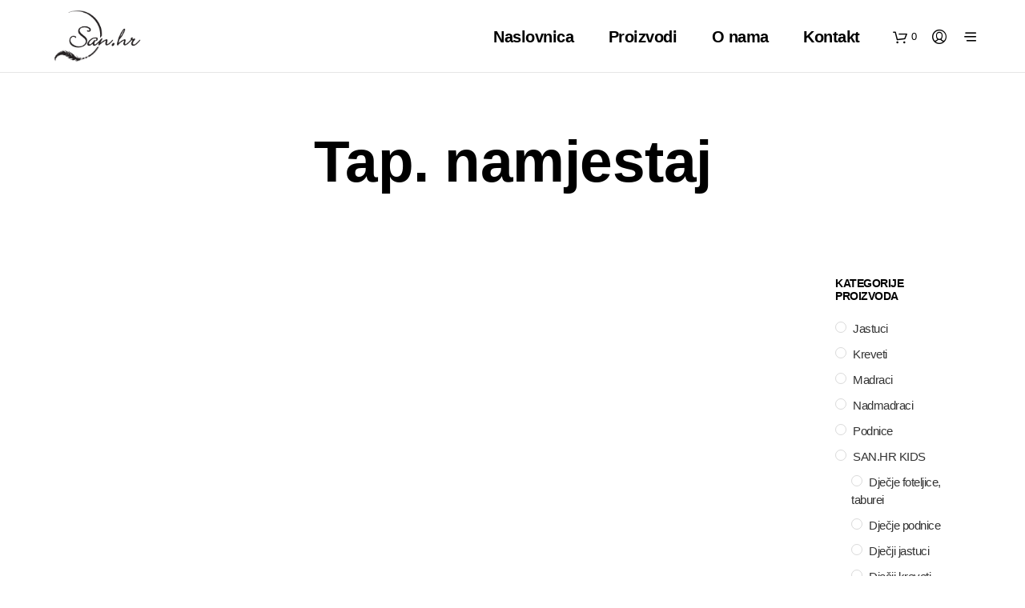

--- FILE ---
content_type: text/css
request_url: https://san.hr/wp-content/themes/shopkeeper-child/style.css?ver=5.7.14
body_size: 352
content:
/*
Theme Name: Shopkeeper Child
Theme URI: http://shopkeeper.getbowtied.com/
Description: This is a child theme for Shopkeeper.
Author: Get Bowtied
Author URI: http://www.getbowtied.com/
Template: shopkeeper
Version: 1.0
*/

@import url("../shopkeeper/style.css");

/****************************************************************/
/*************** CUSTOM CSS ***************/
/****************************************************************/

.page-title {
    text-transform:none;
}

.vc_btn3.vc_btn3-color-white, .vc_btn3.vc_btn3-color-white.vc_btn3-style-flat {
    color:#000;
}

.main-navigation ul li a {
    text-transform: none;
}


.textwidget p {
    font-size: 0.988rem;
    line-height: 1.4;
    margin-bottom: 0.25rem;
    margin-top: 1rem;
}

.logo-showcase img {
	-webkit-filter: brightness(0) invert();
    filter: brightness(0) invert(100);
	max-width:100px;
	margin:10px;

}

.logo-showcase img:hover {
    -webkit-filter: grayscale(0);
    -webkit-filter: grayscale(0%);
    filter: grayscale(0%);
	filter: grayscale(0);
}

.sjena, .sjena a {
	text-shadow: 1px 1px 3px rgba(0,0,0,0.7);
}

.sjena a:hover {
	text-shadow:none;
}


/****************************************************************/
/****************************************************************/
/****************************************************************/